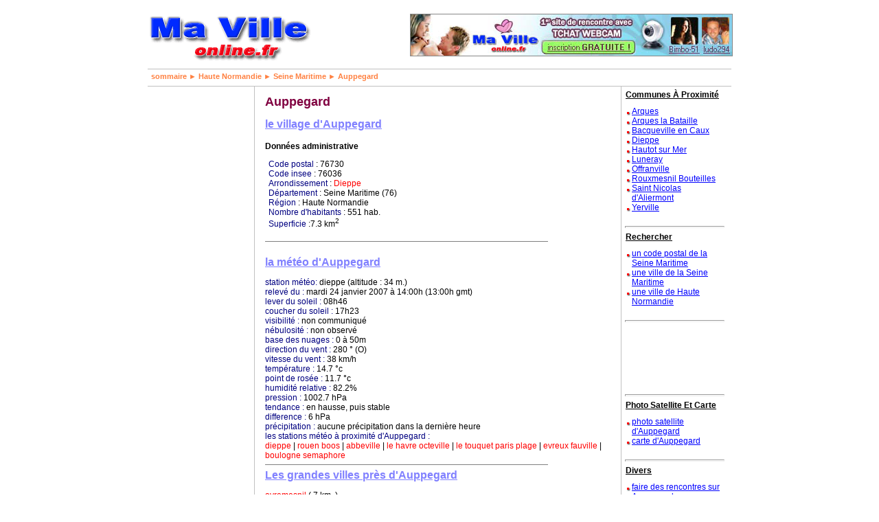

--- FILE ---
content_type: text/html
request_url: http://www.ma.ville.online.fr/haute-normandie/seine-maritime/auppegard.htm
body_size: 8340
content:
<!DOCTYPE html PUBLIC "-//W3C//DTD XHTML 1.1//EN"  "http://www.w3.org/TR/xhtml11/DTD/xhtml11.dtd">
<html xmlns="http://www.w3.org/1999/xhtml" xml:lang="fr">
<head>
<title>Auppegard Seine Maritime 76730</title>
	<link rel="stylesheet" type="text/css" href="../../css/style.css" />
	<meta http-equiv="Content-Type" content="text/html;charset=utf-8" />
	<meta name="description" content="le village  d'Auppegard ( code postal : 76730 ), commune  de la Seine Maritime, dans la région de Haute Normandie, données administrative, météo, photo satellite,carte routiere,tourisme, hebergement, vacances, etc. sur Auppegard" />
	<meta name="keywords" content="Auppegard, arques, arques-la-bataille, bacqueville-en-caux, dieppe, hautot-sur-mer, luneray, offranville, rouxmesnil-bouteilles, saint-nicolas-d-aliermont, yerville" />
	<script src="http://www.google-analytics.com/urchin.js" type="text/javascript"></script>
	<script type="text/javascript">
	<!--//<![CDATA[
	_uacct = "UA-109565-1";
	urchinTracker();
	var mto='07040';
	var ville="Auppegard";
	var nc="auppegard"
	var departement=" la Seine Maritime";
	var region="Haute Normandie";
	var code_dep="76";
	//]]>-->
	</script> 
	<script src="../../js/script.js" type="text/javascript"></script>
</head>
<body onload="set()">
<div class="page">
	<div class="header">
		<a href="http://www.ma.ville.online.fr/"><img src="../../img/ma-ville.png" alt="ville et village de france"  title="sommaire" /></a>
		<div class="head-pub">
		</div>	
	</div>
	<div class="nav"><a href="http://www.ma.ville.online.fr">sommaire</a> &#9658; <a href="../../haute-normandie/">Haute Normandie</a> &#9658; <a href="../seine-maritime/">Seine Maritime</a> &#9658; Auppegard</div>
	<div class="menug" id="mg">
		<script type="text/javascript"><!--
			google_ad_client = "pub-8700508625799246";
			google_ad_width = 120;
			google_ad_height = 600;
			google_ad_format = "120x600_as";
			google_ad_type = "text";
			google_ad_channel ="0573197733";
			google_color_border = "FFFFFF";
			google_color_bg = "FFFFFF";
			google_color_link = "0033FF";
			google_color_url = "FF0000";
			google_color_text = "000000";
			//--></script>
			<script type="text/javascript"
			  src="http://pagead2.googlesyndication.com/pagead/show_ads.js">
			</script>
	</div>
	<div class="com" id="d1">	
		<h1>Auppegard</h1>		
		<h2>le village  d'Auppegard</h2>
		<h4>Données administrative</h4>
		<p>
		
		<em>Code postal</em> : 76730<br />
		<em>Code insee</em> : 76036<br />
		<em>Arrondissement</em> : <a href="dieppe.htm">Dieppe</a><br />
		<em>Département</em> : Seine Maritime (76)<br />
		<em>Région</em> : Haute Normandie<br />
		<em>Nombre d'habitants</em> : 551 hab.<br />
		<em>Superficie</em> :7.3 km<sup>2</sup><br />
		</p>
		<hr /><br />
		<h2>la météo  d'Auppegard</h2>
		<div id="meteo">
			<img src="../../meteo/icon/1.png" alt="ensoleilé" /><br />
			<em>station météo :</em> dieppealt. : 34 m.<br />
			<em>relevé du :</em>dimanche 18 septembre 2005 à 10:00h (09:00h utc)<br />
			<em>visibilité :</em> 20 km<br />
			<em>nébulosité :</em> 6 octats<br />
			<em>base des nuages :</em> 0 à 50 m<br />
			<em>direction du vent :</em> 90°<br />
			<em>vitesse du vent :</em> 14 kmh<br />
			<em>température :</em> 22 °c<br />
			<em>point de rosée :</em> 18 °c<br />
			<em>pression :</em> 920.6 hPa<br />
			<em>tendance :</em> <br />
			<em>différence :</em> 1 hPa<br />
			<em>précipitation :</em> aucune précipitation dans les 3 dernieres heures<br />
		</div>
			<em>les stations météo à proximité  d'Auppegard :</em><br />
			 <a href="../../meteo/station/07040.htm" onclick="get_mto('07040');return false">dieppe</a> | <a href="../../meteo/station/07037.htm" onclick="get_mto('07037');return false">rouen boos</a> | <a href="../../meteo/station/07005.htm" onclick="get_mto('07005');return false">abbeville</a> | <a href="../../meteo/station/07028.htm" onclick="get_mto('07028');return false">le havre octeville</a> | <a href="../../meteo/station/07003.htm" onclick="get_mto('07003');return false">le touquet paris plage</a> | <a href="../../meteo/station/07038.htm" onclick="get_mto('07038');return false">evreux fauville</a> | <a href="../../meteo/station/07002.htm" onclick="get_mto('07002');return false">boulogne semaphore</a> 
		
		<hr /><br />
		<h2>Les grandes villes près  d'Auppegard</h2>
		<a href="../../haute-normandie/seine-maritime/avremesnil.htm">avremesnil</a> ( 7 km. )<br />
<a href="../../haute-normandie/seine-maritime/bacqueville-en-caux.htm">bacqueville en caux</a> ( 6 km. )<br />
<a href="../../haute-normandie/seine-maritime/brachy.htm">brachy</a> ( 6 km. )<br />
<a href="../../haute-normandie/seine-maritime/hautot-sur-mer.htm">hautot sur mer</a> ( 7 km. )<br />
<a href="../../haute-normandie/seine-maritime/longueville-sur-scie.htm">longueville sur scie</a> ( 6 km. )<br />
<a href="../../haute-normandie/seine-maritime/offranville.htm">offranville</a> ( 4 km. )<br />
<a href="../../haute-normandie/seine-maritime/rouxmesnil-bouteilles.htm">rouxmesnil bouteilles</a> ( 8 km. )<br />
<a href="../../haute-normandie/seine-maritime/saint-aubin-sur-scie.htm">saint aubin sur scie</a> ( 4 km. )<br />
<a href="../../haute-normandie/seine-maritime/tourville-sur-arques.htm">tourville sur arques</a> ( 5 km. )<br />
<a href="../../haute-normandie/seine-maritime/varengeville-sur-mer.htm">varengeville sur mer</a> ( 10 km. )<br />

		
	<h2>dans les environs  d'Auppegard</h2>
	<div class="env">
	<h3>Fleuve, riviere, lac, plage, etc.</h3>
saane<br />
scie<br />
arques<br />
eaulne<br />
la saane riviere<br />
la scie riviere<br />
</div>

	</div>
	<div class="menud" id="md">
		<h4>communes à proximité</h4>
		<a href="../../nord-pas-de-calais/pas-de-calais/arques.htm">Arques</a>
		<a href="../../haute-normandie/seine-maritime/arques-la-bataille.htm">Arques la Bataille</a>
		<a href="../../haute-normandie/seine-maritime/bacqueville-en-caux.htm">Bacqueville en Caux</a>
		<a href="../../haute-normandie/seine-maritime/dieppe.htm">Dieppe</a>
		<a href="../../haute-normandie/seine-maritime/hautot-sur-mer.htm">Hautot sur Mer</a>
		<a href="../../haute-normandie/seine-maritime/luneray.htm">Luneray</a>
		<a href="../../haute-normandie/seine-maritime/offranville.htm">Offranville</a>
		<a href="../../haute-normandie/seine-maritime/rouxmesnil-bouteilles.htm">Rouxmesnil Bouteilles</a>
		<a href="../../haute-normandie/seine-maritime/saint-nicolas-d-aliermont.htm">Saint Nicolas d'Aliermont</a>
		<a href="../../haute-normandie/seine-maritime/yerville.htm">Yerville</a>

		<br /><hr />
		<h4>rechercher</h4>
		<a href="../../code-postal.htm" onclick="pop_cp(76);return false">un code postal  de la Seine Maritime</a>
		<a href="../../departement.php?dep=76" onclick="pop_dep();return false">une ville  de la Seine Maritime</a>
		<a href="../../region.php?reg=76" onclick="pop_dep();return false">une ville  de Haute Normandie</a>
		<br /><hr />
		<script type="text/javascript"><!--
		google_ad_client = "pub-8700508625799246";
		google_ad_width = 120;
		google_ad_height = 90;
		google_ad_format = "120x90_0ads_al_s";
		google_ad_channel ="0573197733";
		google_color_border = "FFFFFF";
		google_color_bg = "FFFFFF";
		google_color_link = "0033FF";
		google_color_url = "FF0000";
		google_color_text = "000000";
		//--></script>
		<script type="text/javascript"
		  src="http://pagead2.googlesyndication.com/pagead/show_ads.js">
		</script>
		<br /><hr />
		<h4>photo satellite et carte</h4>		
		<a href="../../photo-satellite.php?insee=76036" onclick="pop_sat(49.8333,1.03333,76036);return false">photo satellite  d'Auppegard</a>
		<a href="../../carte.php?insee=76036" onclick="pop_carte(49.8333,1.03333,76036);return false">carte  d'Auppegard</a>
		<br /><hr />
		<div id="al">
			<script type="text/javascript">
			<!--//<![CDATA[
			add_link();
			//]]>-->
			</script>
		</div>
		<br /><hr />
		<h4>webmaster</h4>
		<a href="../../link.php?ville=auppegard&amp;dep=76">Faire un lien vers cette page</a>
		<a href="../../meteo.php?ville=auppegard&amp;amp;dep=&amp;amp;sta=07040;07037;07005;07028;07003;07038;07002">la météo  d'Auppegard sur votre site</a>
				
	</div>
	<div class="footer">
	<a href="http://www.ma.ville.online.fr">&copy; ville et commune de France</a> | <a href="javascript:pop_contact()">contact</a>
	</div>
</div>
</body>
</html>

--- FILE ---
content_type: text/html
request_url: http://www.ma.ville.online.fr/meteo/meteo.php?sta=07040
body_size: 808
content:

			
			<em>station météo:</em> dieppe (altitude : 34 m.)<br />
			<em>relevé du :</em> mardi 24 janvier 2007 à 14:00h (13:00h gmt) <br />
			<em>lever du soleil :</em>  08h46<br />
			<em>coucher du soleil :</em> 17h23<br />	
			<em>visibilité :</em> non communiqué<br />
			<em>nébulosité :</em> non observé<br />
			<em>base des nuages :</em> 0 à 50m<br />
			<em>direction du vent :</em> 280 ° (O)<br />
			<em>vitesse du vent :</em> 38 km/h <br />
			<em>température :</em> 14.7 °c<br />
			<em>point de rosée :</em> 11.7 °c<br />
			<em>humidité relative :</em> 82.2%<br />
			<em>pression :</em> 1002.7 hPa<br />
			<em>tendance :</em> en hausse, puis stable<br />
			<em>difference :</em> 6 hPa<br />
			<em>précipitation :</em> aucune précipitation dans la dernière heure<br />
		

--- FILE ---
content_type: text/html; charset=utf-8
request_url: https://www.google.com/recaptcha/api2/aframe
body_size: 267
content:
<!DOCTYPE HTML><html><head><meta http-equiv="content-type" content="text/html; charset=UTF-8"></head><body><script nonce="jN5yrkJzW6mAKyoraXeKFQ">/** Anti-fraud and anti-abuse applications only. See google.com/recaptcha */ try{var clients={'sodar':'https://pagead2.googlesyndication.com/pagead/sodar?'};window.addEventListener("message",function(a){try{if(a.source===window.parent){var b=JSON.parse(a.data);var c=clients[b['id']];if(c){var d=document.createElement('img');d.src=c+b['params']+'&rc='+(localStorage.getItem("rc::a")?sessionStorage.getItem("rc::b"):"");window.document.body.appendChild(d);sessionStorage.setItem("rc::e",parseInt(sessionStorage.getItem("rc::e")||0)+1);localStorage.setItem("rc::h",'1769205245932');}}}catch(b){}});window.parent.postMessage("_grecaptcha_ready", "*");}catch(b){}</script></body></html>

--- FILE ---
content_type: text/css
request_url: http://www.ma.ville.online.fr/css/style.css
body_size: 3175
content:
body{
background:#ffffff;
text-align:center;
margin:auto;
font:normal 12px arial;
}
.page{
margin:auto;
width:850px;
text-align:left;
}
a{
font:normal 12px arial;
color:#0000FF;
}
a:hover{
color:#FF0000;
}
hr{
height:1px;
color:#C0C0C0;
}
.header{
text-align:center;
height:100px;
border-bottom:solid 1px #C0C0C0;
}
.header img{
border:none;
float:left;
vertical-align:middle;
margin-top:20px;
}
.head-pub{
width:468px;
height:60px;
float:right;
}
.head-pub img{
border:solid 1px #888;
}
.nav{
height:20px;
padding-top:4px;
padding-left:5px;
font:bold 11px arial;
color:#FF8040;
border-bottom:solid 1px #C0C0C0;
}
.nav a{
font:bold 11px arial;
color:#FF8040;
text-decoration:none;
}
.nav a:hover{
color:#FFCEB7;
}
.menug{
float:left;
width:145px;
height:650px;
margin-right:5px;
padding: 0px 5px;
border-right:solid 1px #C0C0C0;
}
.menug a{
display:block;
padding-left:10px;
background:url(list_red.gif) no-repeat left 0px;
}
.menud{
float:right;
width:145px;
height:650px;
margin-right:5px;
padding: 0px 5px;
border-left:solid 1px #C0C0C0;
}
.menud a{
display:block;
padding-left:10px;
background:url(list_red.gif) no-repeat left 0px;
}
.menud h4{
margin:5px 1px;
padding-bottom:5px;
text-decoration:underline;
font-size:12px;
text-transform:capitalize;
}
.cont,.com{
float:left;
width:525px;
}
.com{
margin-left:10px;
width:515px;
}
.cont h1,.com h1{
text-align:center;
color:#800040;
font:bold 18px arial;
}
.cont h2{
text-align:center;
color:#008080;
font:bold 14px arial;
}
.cont form{
margin:auto;
}
.cont fieldset{
width:425px;
border-color:#0080FF;
height:50px;
}
.cont legend{
color:#0000A0;
font:normal 12px arial;
}
.cont ol{
text-align:left;
}
.cont p{
color:#232323;
margin-left:5px;
}
.cont h3{
font-size:16px;
}
.com h1{
text-align:left;
}
.com h2{
color:#8080FF;
font:bold 16px arial;
text-decoration:underline;
}
.com h3{
text-decoration:underline;
color:#008080;
font:bold 14px arial;
}
.com h4{
margin-bottom:4px;
font:bold 12px arial;
}
.com table{
width:400px;
margin:auto;
}
.com em{
font:normal 12px arial;
color:#000080;
}
.com p{
margin-left:5px;
}
.com hr{
width:80%;
border:none;
height:1px;
color:grey;
background-color:grey;
float:left;
}
.com a{
color:red;
text-decoration:none;
}
.com a:hover{
color:orange;
}
.com #cl{
font-weight:bold;
text-decoration:underline;
}
.reg{
color:#8080C0;
}
select{
font-size:11px;
font-weight:bold;
margin:0px;
padding:0px;
color:#414141;
}
.cont table{
margin:auto;
}
.cont td{
background-color:#F5F5F5;
}
.cite,.cite a{
font:normal 11px arial;
color:black;
text-align:right;
}
.cite a{
color:black;
text-decoration:none;
}
.footer{
clear:both;
border-top:solid 1px #C0C0C0;
border-bottom:solid 1px #C0C0C0;
text-align:center;
margin-bottom:20px;
color:#C0C0C0;
font:bold 11px arial;
}
.footer a{
color:#C0C0C0;
font:bold 11px arial;
text-decoration:none;
}
.footer a:hover{
color:#808080;
}
.menud input{
border:solid 1px black;
width:135px;
margin-left:4px;
background-color:#FFFFCC;
font:bold 11px arial;
}
.env{
color:#383838;
}
.link {
border:solid 1px black;
width:400px;
height:90px;
margin-left:4px;
background-color:#FFFFCC;
font:bold 11px arial;
color:green;
}
.ex li{
margin:20px 0px;
color:green;
}